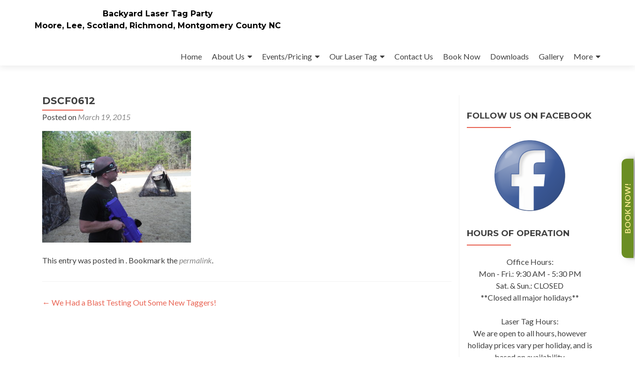

--- FILE ---
content_type: text/html; charset=UTF-8
request_url: https://backyardlasertagparty.com/we-had-a-blast-testing-out-some-new-taggers/dscf0612/
body_size: 10730
content:
<!DOCTYPE html>

<html dir="ltr" lang="en-US">

<head>

<meta charset="UTF-8">
<meta name="viewport" content="width=device-width, initial-scale=1">
<link rel="profile" href="https://gmpg.org/xfn/11">
<link rel="pingback" href="https://backyardlasertagparty.com/wp/xmlrpc.php">

<title>DSCF0612 | Backyard Laser Tag Party</title>
	<style>img:is([sizes="auto" i], [sizes^="auto," i]) { contain-intrinsic-size: 3000px 1500px }</style>
	
		<!-- All in One SEO 4.8.4.1 - aioseo.com -->
	<meta name="robots" content="max-image-preview:large" />
	<meta name="author" content="dgainer"/>
	<meta name="google-site-verification" content="vTM6lh0KJDuYfeAbWEtML_XMIayb43KQYHy5AEkfoAI" />
	<meta name="msvalidate.01" content="A036AADE55BD7577AE8BF310674A6C67" />
	<link rel="canonical" href="https://backyardlasertagparty.com/we-had-a-blast-testing-out-some-new-taggers/dscf0612/" />
	<meta name="generator" content="All in One SEO (AIOSEO) 4.8.4.1" />
		<script type="application/ld+json" class="aioseo-schema">
			{"@context":"https:\/\/schema.org","@graph":[{"@type":"BreadcrumbList","@id":"https:\/\/backyardlasertagparty.com\/we-had-a-blast-testing-out-some-new-taggers\/dscf0612\/#breadcrumblist","itemListElement":[{"@type":"ListItem","@id":"https:\/\/backyardlasertagparty.com#listItem","position":1,"name":"Home","item":"https:\/\/backyardlasertagparty.com","nextItem":{"@type":"ListItem","@id":"https:\/\/backyardlasertagparty.com\/we-had-a-blast-testing-out-some-new-taggers\/dscf0612\/#listItem","name":"DSCF0612"}},{"@type":"ListItem","@id":"https:\/\/backyardlasertagparty.com\/we-had-a-blast-testing-out-some-new-taggers\/dscf0612\/#listItem","position":2,"name":"DSCF0612","previousItem":{"@type":"ListItem","@id":"https:\/\/backyardlasertagparty.com#listItem","name":"Home"}}]},{"@type":"ItemPage","@id":"https:\/\/backyardlasertagparty.com\/we-had-a-blast-testing-out-some-new-taggers\/dscf0612\/#itempage","url":"https:\/\/backyardlasertagparty.com\/we-had-a-blast-testing-out-some-new-taggers\/dscf0612\/","name":"DSCF0612 | Backyard Laser Tag Party","inLanguage":"en-US","isPartOf":{"@id":"https:\/\/backyardlasertagparty.com\/#website"},"breadcrumb":{"@id":"https:\/\/backyardlasertagparty.com\/we-had-a-blast-testing-out-some-new-taggers\/dscf0612\/#breadcrumblist"},"author":{"@id":"https:\/\/backyardlasertagparty.com\/author\/dgainer\/#author"},"creator":{"@id":"https:\/\/backyardlasertagparty.com\/author\/dgainer\/#author"},"datePublished":"2015-03-19T18:57:04+00:00","dateModified":"2015-03-19T18:57:04+00:00"},{"@type":"Organization","@id":"https:\/\/backyardlasertagparty.com\/#organization","name":"Backyard Laser Tag Party","description":"Moore, Lee, Scotland, Richmond, Montgomery County NC","url":"https:\/\/backyardlasertagparty.com\/"},{"@type":"Person","@id":"https:\/\/backyardlasertagparty.com\/author\/dgainer\/#author","url":"https:\/\/backyardlasertagparty.com\/author\/dgainer\/","name":"dgainer","image":{"@type":"ImageObject","@id":"https:\/\/backyardlasertagparty.com\/we-had-a-blast-testing-out-some-new-taggers\/dscf0612\/#authorImage","url":"https:\/\/secure.gravatar.com\/avatar\/e0213b21381c9aa32eae916d0619dde1d12b57697df98a71d94e9f70f11827f7?s=96&d=mm&r=g","width":96,"height":96,"caption":"dgainer"}},{"@type":"WebSite","@id":"https:\/\/backyardlasertagparty.com\/#website","url":"https:\/\/backyardlasertagparty.com\/","name":"Backyard Laser Tag Party","description":"Moore, Lee, Scotland, Richmond, Montgomery County NC","inLanguage":"en-US","publisher":{"@id":"https:\/\/backyardlasertagparty.com\/#organization"}}]}
		</script>
		<!-- All in One SEO -->

<link rel='dns-prefetch' href='//fonts.googleapis.com' />
<link rel="alternate" type="application/rss+xml" title="Backyard Laser Tag Party &raquo; Feed" href="https://backyardlasertagparty.com/feed/" />
<script type="text/javascript">
/* <![CDATA[ */
window._wpemojiSettings = {"baseUrl":"https:\/\/s.w.org\/images\/core\/emoji\/16.0.1\/72x72\/","ext":".png","svgUrl":"https:\/\/s.w.org\/images\/core\/emoji\/16.0.1\/svg\/","svgExt":".svg","source":{"concatemoji":"https:\/\/backyardlasertagparty.com\/wp\/wp-includes\/js\/wp-emoji-release.min.js?ver=6.8.3"}};
/*! This file is auto-generated */
!function(s,n){var o,i,e;function c(e){try{var t={supportTests:e,timestamp:(new Date).valueOf()};sessionStorage.setItem(o,JSON.stringify(t))}catch(e){}}function p(e,t,n){e.clearRect(0,0,e.canvas.width,e.canvas.height),e.fillText(t,0,0);var t=new Uint32Array(e.getImageData(0,0,e.canvas.width,e.canvas.height).data),a=(e.clearRect(0,0,e.canvas.width,e.canvas.height),e.fillText(n,0,0),new Uint32Array(e.getImageData(0,0,e.canvas.width,e.canvas.height).data));return t.every(function(e,t){return e===a[t]})}function u(e,t){e.clearRect(0,0,e.canvas.width,e.canvas.height),e.fillText(t,0,0);for(var n=e.getImageData(16,16,1,1),a=0;a<n.data.length;a++)if(0!==n.data[a])return!1;return!0}function f(e,t,n,a){switch(t){case"flag":return n(e,"\ud83c\udff3\ufe0f\u200d\u26a7\ufe0f","\ud83c\udff3\ufe0f\u200b\u26a7\ufe0f")?!1:!n(e,"\ud83c\udde8\ud83c\uddf6","\ud83c\udde8\u200b\ud83c\uddf6")&&!n(e,"\ud83c\udff4\udb40\udc67\udb40\udc62\udb40\udc65\udb40\udc6e\udb40\udc67\udb40\udc7f","\ud83c\udff4\u200b\udb40\udc67\u200b\udb40\udc62\u200b\udb40\udc65\u200b\udb40\udc6e\u200b\udb40\udc67\u200b\udb40\udc7f");case"emoji":return!a(e,"\ud83e\udedf")}return!1}function g(e,t,n,a){var r="undefined"!=typeof WorkerGlobalScope&&self instanceof WorkerGlobalScope?new OffscreenCanvas(300,150):s.createElement("canvas"),o=r.getContext("2d",{willReadFrequently:!0}),i=(o.textBaseline="top",o.font="600 32px Arial",{});return e.forEach(function(e){i[e]=t(o,e,n,a)}),i}function t(e){var t=s.createElement("script");t.src=e,t.defer=!0,s.head.appendChild(t)}"undefined"!=typeof Promise&&(o="wpEmojiSettingsSupports",i=["flag","emoji"],n.supports={everything:!0,everythingExceptFlag:!0},e=new Promise(function(e){s.addEventListener("DOMContentLoaded",e,{once:!0})}),new Promise(function(t){var n=function(){try{var e=JSON.parse(sessionStorage.getItem(o));if("object"==typeof e&&"number"==typeof e.timestamp&&(new Date).valueOf()<e.timestamp+604800&&"object"==typeof e.supportTests)return e.supportTests}catch(e){}return null}();if(!n){if("undefined"!=typeof Worker&&"undefined"!=typeof OffscreenCanvas&&"undefined"!=typeof URL&&URL.createObjectURL&&"undefined"!=typeof Blob)try{var e="postMessage("+g.toString()+"("+[JSON.stringify(i),f.toString(),p.toString(),u.toString()].join(",")+"));",a=new Blob([e],{type:"text/javascript"}),r=new Worker(URL.createObjectURL(a),{name:"wpTestEmojiSupports"});return void(r.onmessage=function(e){c(n=e.data),r.terminate(),t(n)})}catch(e){}c(n=g(i,f,p,u))}t(n)}).then(function(e){for(var t in e)n.supports[t]=e[t],n.supports.everything=n.supports.everything&&n.supports[t],"flag"!==t&&(n.supports.everythingExceptFlag=n.supports.everythingExceptFlag&&n.supports[t]);n.supports.everythingExceptFlag=n.supports.everythingExceptFlag&&!n.supports.flag,n.DOMReady=!1,n.readyCallback=function(){n.DOMReady=!0}}).then(function(){return e}).then(function(){var e;n.supports.everything||(n.readyCallback(),(e=n.source||{}).concatemoji?t(e.concatemoji):e.wpemoji&&e.twemoji&&(t(e.twemoji),t(e.wpemoji)))}))}((window,document),window._wpemojiSettings);
/* ]]> */
</script>
<style id='wp-emoji-styles-inline-css' type='text/css'>

	img.wp-smiley, img.emoji {
		display: inline !important;
		border: none !important;
		box-shadow: none !important;
		height: 1em !important;
		width: 1em !important;
		margin: 0 0.07em !important;
		vertical-align: -0.1em !important;
		background: none !important;
		padding: 0 !important;
	}
</style>
<link rel='stylesheet' id='hamburger.css-css' href='https://backyardlasertagparty.com/wp/wp-content/plugins/wp-responsive-menu/assets/css/wpr-hamburger.css?ver=3.2' type='text/css' media='all' />
<link rel='stylesheet' id='wprmenu.css-css' href='https://backyardlasertagparty.com/wp/wp-content/plugins/wp-responsive-menu/assets/css/wprmenu.css?ver=3.2' type='text/css' media='all' />
<style id='wprmenu.css-inline-css' type='text/css'>
@media only screen and ( max-width: 768px ) {html body div.wprm-wrapper {overflow: scroll;}#wprmenu_bar {background-image: url();background-size: cover ;background-repeat: repeat;}#wprmenu_bar {background-color: #6b8e23;}html body div#mg-wprm-wrap .wpr_submit .icon.icon-search {color: #FFFFFF;}#wprmenu_bar .menu_title,#wprmenu_bar .wprmenu_icon_menu,#wprmenu_bar .menu_title a {color: #FFFFFF;}#wprmenu_bar .menu_title a {font-size: 20px;font-weight: normal;}#mg-wprm-wrap li.menu-item a {font-size: 15px;text-transform: uppercase;font-weight: normal;}#mg-wprm-wrap li.menu-item-has-children ul.sub-menu a {font-size: 15px;text-transform: uppercase;font-weight: normal;}#mg-wprm-wrap li.current-menu-item > a {background: #f0e68c;}#mg-wprm-wrap li.current-menu-item > a,#mg-wprm-wrap li.current-menu-item span.wprmenu_icon{color: #FFFFFF !important;}#mg-wprm-wrap {background-color: #6b8e23;}.cbp-spmenu-push-toright,.cbp-spmenu-push-toright .mm-slideout {left: 80% ;}.cbp-spmenu-push-toleft {left: -80% ;}#mg-wprm-wrap.cbp-spmenu-right,#mg-wprm-wrap.cbp-spmenu-left,#mg-wprm-wrap.cbp-spmenu-right.custom,#mg-wprm-wrap.cbp-spmenu-left.custom,.cbp-spmenu-vertical {width: 80%;max-width: 400px;}#mg-wprm-wrap ul#wprmenu_menu_ul li.menu-item a,div#mg-wprm-wrap ul li span.wprmenu_icon {color: #FFFFFF;}#mg-wprm-wrap ul#wprmenu_menu_ul li.menu-item:valid ~ a{color: #FFFFFF;}#mg-wprm-wrap ul#wprmenu_menu_ul li.menu-item a:hover {background: #d53f3f;color: #FFFFFF !important;}div#mg-wprm-wrap ul>li:hover>span.wprmenu_icon {color: #FFFFFF !important;}.wprmenu_bar .hamburger-inner,.wprmenu_bar .hamburger-inner::before,.wprmenu_bar .hamburger-inner::after {background: #FFFFFF;}.wprmenu_bar .hamburger:hover .hamburger-inner,.wprmenu_bar .hamburger:hover .hamburger-inner::before,.wprmenu_bar .hamburger:hover .hamburger-inner::after {background: #FFFFFF;}div.wprmenu_bar div.hamburger{padding-right: 6px !important;}#wprmenu_menu.left {width:80%;left: -80%;right: auto;}#wprmenu_menu.right {width:80%;right: -80%;left: auto;}html body div#wprmenu_bar {height : px;}#mg-wprm-wrap.cbp-spmenu-left,#mg-wprm-wrap.cbp-spmenu-right,#mg-widgetmenu-wrap.cbp-spmenu-widget-left,#mg-widgetmenu-wrap.cbp-spmenu-widget-right {top: px !important;}.wprmenu_bar .hamburger {float: left;}.wprmenu_bar #custom_menu_icon.hamburger {top: 0px;left: 0px;float: left !important;background-color: #CCCCCC;}.wpr_custom_menu #custom_menu_icon {display: block;}html { padding-top: 42px !important; }#wprmenu_bar,#mg-wprm-wrap { display: block; }div#wpadminbar { position: fixed; }}
</style>
<link rel='stylesheet' id='wpr_icons-css' href='https://backyardlasertagparty.com/wp/wp-content/plugins/wp-responsive-menu/inc/assets/icons/wpr-icons.css?ver=3.2' type='text/css' media='all' />
<link rel='stylesheet' id='zerif_font-css' href='//fonts.googleapis.com/css?family=Lato%3A300%2C400%2C700%2C400italic%7CMontserrat%3A400%2C700%7CHomemade+Apple&#038;subset=latin%2Clatin-ext' type='text/css' media='all' />
<link rel='stylesheet' id='zerif_font_all-css' href='//fonts.googleapis.com/css?family=Open+Sans%3A300%2C300italic%2C400%2C400italic%2C600%2C600italic%2C700%2C700italic%2C800%2C800italic&#038;subset=latin&#038;ver=6.8.3' type='text/css' media='all' />
<link rel='stylesheet' id='zerif_bootstrap_style-css' href='https://backyardlasertagparty.com/wp/wp-content/themes/zerif-lite/css/bootstrap.css?ver=6.8.3' type='text/css' media='all' />
<link rel='stylesheet' id='zerif_fontawesome-css' href='https://backyardlasertagparty.com/wp/wp-content/themes/zerif-lite/css/font-awesome.min.css?ver=v1' type='text/css' media='all' />
<link rel='stylesheet' id='zerif_style-css' href='https://backyardlasertagparty.com/wp/wp-content/themes/zerif-lite/style.css?ver=1.8.5.49' type='text/css' media='all' />
<link rel='stylesheet' id='zerif_responsive_style-css' href='https://backyardlasertagparty.com/wp/wp-content/themes/zerif-lite/css/responsive.css?ver=1.8.5.49' type='text/css' media='all' />
<!--[if lt IE 9]>
<link rel='stylesheet' id='zerif_ie_style-css' href='https://backyardlasertagparty.com/wp/wp-content/themes/zerif-lite/css/ie.css?ver=1.8.5.49' type='text/css' media='all' />
<![endif]-->
<link rel='stylesheet' id='call-now-button-modern-style-css' href='https://backyardlasertagparty.com/wp/wp-content/plugins/call-now-button/resources/style/modern.css?ver=1.5.1' type='text/css' media='all' />
<script type="text/javascript" src="https://backyardlasertagparty.com/wp/wp-includes/js/jquery/jquery.min.js?ver=3.7.1" id="jquery-core-js"></script>
<script type="text/javascript" src="https://backyardlasertagparty.com/wp/wp-includes/js/jquery/jquery-migrate.min.js?ver=3.4.1" id="jquery-migrate-js"></script>
<script type="text/javascript" src="https://backyardlasertagparty.com/wp/wp-content/plugins/wp-responsive-menu/assets/js/modernizr.custom.js?ver=3.2" id="modernizr-js"></script>
<script type="text/javascript" src="https://backyardlasertagparty.com/wp/wp-content/plugins/wp-responsive-menu/assets/js/touchSwipe.js?ver=3.2" id="touchSwipe-js"></script>
<script type="text/javascript" id="wprmenu.js-js-extra">
/* <![CDATA[ */
var wprmenu = {"zooming":"no","from_width":"768","push_width":"400","menu_width":"80","parent_click":"yes","swipe":"yes","enable_overlay":"","wprmenuDemoId":""};
/* ]]> */
</script>
<script type="text/javascript" src="https://backyardlasertagparty.com/wp/wp-content/plugins/wp-responsive-menu/assets/js/wprmenu.js?ver=3.2" id="wprmenu.js-js"></script>
<!--[if lt IE 9]>
<script type="text/javascript" src="https://backyardlasertagparty.com/wp/wp-content/themes/zerif-lite/js/html5.js?ver=6.8.3" id="zerif_html5-js"></script>
<![endif]-->
<link rel="https://api.w.org/" href="https://backyardlasertagparty.com/wp-json/" /><link rel="alternate" title="JSON" type="application/json" href="https://backyardlasertagparty.com/wp-json/wp/v2/media/309" /><link rel="EditURI" type="application/rsd+xml" title="RSD" href="https://backyardlasertagparty.com/wp/xmlrpc.php?rsd" />
<meta name="generator" content="WordPress 6.8.3" />
<link rel='shortlink' href='https://backyardlasertagparty.com/?p=309' />
<link rel="alternate" title="oEmbed (JSON)" type="application/json+oembed" href="https://backyardlasertagparty.com/wp-json/oembed/1.0/embed?url=https%3A%2F%2Fbackyardlasertagparty.com%2Fwe-had-a-blast-testing-out-some-new-taggers%2Fdscf0612%2F" />
<link rel="alternate" title="oEmbed (XML)" type="text/xml+oembed" href="https://backyardlasertagparty.com/wp-json/oembed/1.0/embed?url=https%3A%2F%2Fbackyardlasertagparty.com%2Fwe-had-a-blast-testing-out-some-new-taggers%2Fdscf0612%2F&#038;format=xml" />
<!-- Enter your scripts here --><link rel="apple-touch-icon" sizes="57x57" href="/wp/wp-content/uploads/fbrfg/apple-touch-icon-57x57.png">
<link rel="apple-touch-icon" sizes="114x114" href="/wp/wp-content/uploads/fbrfg/apple-touch-icon-114x114.png">
<link rel="apple-touch-icon" sizes="72x72" href="/wp/wp-content/uploads/fbrfg/apple-touch-icon-72x72.png">
<link rel="apple-touch-icon" sizes="144x144" href="/wp/wp-content/uploads/fbrfg/apple-touch-icon-144x144.png">
<link rel="apple-touch-icon" sizes="60x60" href="/wp/wp-content/uploads/fbrfg/apple-touch-icon-60x60.png">
<link rel="apple-touch-icon" sizes="120x120" href="/wp/wp-content/uploads/fbrfg/apple-touch-icon-120x120.png">
<link rel="apple-touch-icon" sizes="76x76" href="/wp/wp-content/uploads/fbrfg/apple-touch-icon-76x76.png">
<link rel="apple-touch-icon" sizes="152x152" href="/wp/wp-content/uploads/fbrfg/apple-touch-icon-152x152.png">
<link rel="apple-touch-icon" sizes="180x180" href="/wp/wp-content/uploads/fbrfg/apple-touch-icon-180x180.png">
<link rel="shortcut icon" href="/wp/wp-content/uploads/fbrfg/favicon.ico">
<link rel="icon" type="image/png" href="/wp/wp-content/uploads/fbrfg/favicon-192x192.png" sizes="192x192">
<link rel="icon" type="image/png" href="/wp/wp-content/uploads/fbrfg/favicon-160x160.png" sizes="160x160">
<link rel="icon" type="image/png" href="/wp/wp-content/uploads/fbrfg/favicon-96x96.png" sizes="96x96">
<link rel="icon" type="image/png" href="/wp/wp-content/uploads/fbrfg/favicon-16x16.png" sizes="16x16">
<link rel="icon" type="image/png" href="/wp/wp-content/uploads/fbrfg/favicon-32x32.png" sizes="32x32">
<meta name="msapplication-TileColor" content="#da532c">
<meta name="msapplication-TileImage" content="/wp/wp-content/uploads/fbrfg/mstile-144x144.png">
<meta name="msapplication-config" content="/wp/wp-content/uploads/fbrfg/browserconfig.xml"><style type="text/css" id="custom-background-css">
body.custom-background { background-image: url("https://backyardlasertagparty.com/wp/wp-content/uploads/2018/04/north-carolina-laser-tag-birthday-party-background.jpg"); background-position: left top; background-size: cover; background-repeat: repeat; background-attachment: scroll; }
</style>
	
</head>


	<body data-rsssl=1 class="attachment wp-singular attachment-template-default single single-attachment postid-309 attachmentid-309 attachment-jpeg wp-theme-zerif-lite" >

	

<div id="mobilebgfix">
	<div class="mobile-bg-fix-img-wrap">
		<div class="mobile-bg-fix-img"></div>
	</div>
	<div class="mobile-bg-fix-whole-site">


<header id="home" class="header" itemscope="itemscope" itemtype="http://schema.org/WPHeader">

	<div id="main-nav" class="navbar navbar-inverse bs-docs-nav" role="banner">

		<div class="container">

			
			<div class="navbar-header responsive-logo">

				<button class="navbar-toggle collapsed" type="button" data-toggle="collapse" data-target=".bs-navbar-collapse">

				<span class="sr-only">Toggle navigation</span>

				<span class="icon-bar"></span>

				<span class="icon-bar"></span>

				<span class="icon-bar"></span>

				</button>

					<div class="navbar-brand" itemscope itemtype="http://schema.org/Organization">

													<div class="site-title-tagline-wrapper">
								<h1 class="site-title">
									<a href=" https://backyardlasertagparty.com/ ">
										Backyard Laser Tag Party									</a>
								</h1>

								
									<p class="site-description">

										Moore, Lee, Scotland, Richmond, Montgomery County NC
									</p> <!-- /.site-description -->

								
							</div> <!-- /.site-title-tagline-wrapper -->

						
					</div> <!-- /.navbar-brand -->

				</div> <!-- /.navbar-header -->

			
		
		<nav class="navbar-collapse bs-navbar-collapse collapse" id="site-navigation" itemscope itemtype="http://schema.org/SiteNavigationElement">
			<a class="screen-reader-text skip-link" href="#content">Skip to content</a>
			<ul id="menu-menu1" class="nav navbar-nav navbar-right responsive-nav main-nav-list"><li id="menu-item-44" class="menu-item menu-item-type-post_type menu-item-object-page menu-item-home menu-item-44"><a href="https://backyardlasertagparty.com/">Home</a></li>
<li id="menu-item-45" class="menu-item menu-item-type-post_type menu-item-object-page menu-item-has-children menu-item-45"><a href="https://backyardlasertagparty.com/about-us-backyard-laser-tag-pinehurst-north-carolina/">About Us</a>
<ul class="sub-menu">
	<li id="menu-item-48" class="menu-item menu-item-type-post_type menu-item-object-page menu-item-48"><a href="https://backyardlasertagparty.com/our-north-carolina-service-area-for-laser-tag-parties/">Service Area</a></li>
	<li id="menu-item-46" class="menu-item menu-item-type-post_type menu-item-object-page menu-item-46"><a href="https://backyardlasertagparty.com/backyard-laser-tag-north-carolina-policies/">Policies</a></li>
	<li id="menu-item-47" class="menu-item menu-item-type-post_type menu-item-object-page menu-item-47"><a href="https://backyardlasertagparty.com/frequently-asked-questions-about-laser-tag-in-north-carolina/">FAQ</a></li>
</ul>
</li>
<li id="menu-item-85" class="menu-item menu-item-type-custom menu-item-object-custom menu-item-has-children menu-item-85"><a href="#">Events/Pricing</a>
<ul class="sub-menu">
	<li id="menu-item-50" class="menu-item menu-item-type-post_type menu-item-object-page menu-item-50"><a href="https://backyardlasertagparty.com/birthday-parties-in-pinehurst-moore-lee-scotland-north-carolina/">Birthday Parties</a></li>
	<li id="menu-item-51" class="menu-item menu-item-type-post_type menu-item-object-page menu-item-51"><a href="https://backyardlasertagparty.com/school-church-non-profit-party-event-north-carolina/">School, Church &#038; Non-Profit</a></li>
	<li id="menu-item-52" class="menu-item menu-item-type-post_type menu-item-object-page menu-item-52"><a href="https://backyardlasertagparty.com/fundraising-ideas-in-north-carolina-using-laser-tag/">Fundraising</a></li>
	<li id="menu-item-53" class="menu-item menu-item-type-post_type menu-item-object-page menu-item-53"><a href="https://backyardlasertagparty.com/corporate-events-in-north-carolina-laser-tag/">Corporate Events</a></li>
</ul>
</li>
<li id="menu-item-529" class="menu-item menu-item-type-custom menu-item-object-custom menu-item-has-children menu-item-529"><a href="#">Our Laser Tag</a>
<ul class="sub-menu">
	<li id="menu-item-528" class="menu-item menu-item-type-post_type menu-item-object-page menu-item-528"><a href="https://backyardlasertagparty.com/laser-tag-parties/">Laser Tag Parties</a></li>
	<li id="menu-item-55" class="menu-item menu-item-type-post_type menu-item-object-page menu-item-55"><a href="https://backyardlasertagparty.com/montgomery-scotland-moore-lee-county-nc-game-play/">Game Play</a></li>
	<li id="menu-item-527" class="menu-item menu-item-type-post_type menu-item-object-page menu-item-527"><a href="https://backyardlasertagparty.com/laser-tag-equipment/">Laser Tag Equipment</a></li>
	<li id="menu-item-54" class="menu-item menu-item-type-post_type menu-item-object-page menu-item-54"><a href="https://backyardlasertagparty.com/our-laser-tag-party-trailer-in-north-carolina/">Our Laser Tag Trailer</a></li>
</ul>
</li>
<li id="menu-item-56" class="menu-item menu-item-type-post_type menu-item-object-page menu-item-56"><a href="https://backyardlasertagparty.com/contact-backyard-laser-tag-party-north-carolina/">Contact Us</a></li>
<li id="menu-item-57" class="menu-item menu-item-type-post_type menu-item-object-page menu-item-57"><a href="https://backyardlasertagparty.com/book-your-north-carolina-laser-tag-party/">Book Now</a></li>
<li id="menu-item-59" class="menu-item menu-item-type-post_type menu-item-object-page menu-item-59"><a href="https://backyardlasertagparty.com/downloads-from-backyard-laser-tag-north-carolina/">Downloads</a></li>
<li id="menu-item-149" class="menu-item menu-item-type-post_type menu-item-object-page menu-item-149"><a href="https://backyardlasertagparty.com/photos-of-our-laser-tag-party-trailer-pinehurst-north-carolina/">Gallery</a></li>
<li id="menu-item-530" class="menu-item menu-item-type-custom menu-item-object-custom menu-item-has-children menu-item-530"><a href="#">More</a>
<ul class="sub-menu">
	<li id="menu-item-58" class="menu-item menu-item-type-post_type menu-item-object-page menu-item-58"><a href="https://backyardlasertagparty.com/franchise-opportunity-business-laser-tag-and-video-game-truck/">Franchise Info</a></li>
	<li id="menu-item-397" class="menu-item menu-item-type-post_type menu-item-object-page menu-item-397"><a href="https://backyardlasertagparty.com/industry-partners/">Industry Partners</a></li>
	<li id="menu-item-188" class="menu-item menu-item-type-post_type menu-item-object-page current_page_parent menu-item-188"><a href="https://backyardlasertagparty.com/our-blog/">Blog</a></li>
</ul>
</li>
</ul>		</nav>

		
		</div> <!-- /.container -->

		
	</div> <!-- /#main-nav -->
	<!-- / END TOP BAR -->

<div class="clear"></div>

</header> <!-- / END HOME SECTION  -->

<div id="content" class="site-content">

	<div class="container">
				<div class="content-left-wrap col-md-9">
						<div id="primary" class="content-area">
				<main itemscope itemtype="http://schema.org/WebPageElement" itemprop="mainContentOfPage" id="main" class="site-main">
				<article id="post-309" class="post-309 attachment type-attachment status-inherit hentry">

	<header class="entry-header">

		<h1 class="entry-title">DSCF0612</h1>

		<div class="entry-meta">

			<span class="posted-on">Posted on <a href="https://backyardlasertagparty.com/we-had-a-blast-testing-out-some-new-taggers/dscf0612/" rel="bookmark"><time class="entry-date published" datetime="2015-03-19T18:57:04+00:00">March 19, 2015</time></a></span><span class="byline"> by <span class="author vcard"><a class="url fn n" href="https://backyardlasertagparty.com/author/dgainer/">dgainer</a></span></span>
		</div><!-- .entry-meta -->

	</header><!-- .entry-header -->

	<div class="entry-content">

		<p class="attachment"><a href='https://backyardlasertagparty.com/wp/wp-content/uploads/2015/03/DSCF0612.jpg'><img fetchpriority="high" decoding="async" width="300" height="225" src="https://backyardlasertagparty.com/wp/wp-content/uploads/2015/03/DSCF0612-300x225.jpg" class="attachment-medium size-medium" alt="" srcset="https://backyardlasertagparty.com/wp/wp-content/uploads/2015/03/DSCF0612-300x225.jpg 300w, https://backyardlasertagparty.com/wp/wp-content/uploads/2015/03/DSCF0612-1024x768.jpg 1024w" sizes="(max-width: 300px) 100vw, 300px" /></a></p>

	</div><!-- .entry-content -->

	<footer class="entry-footer">

		This entry was posted in . Bookmark the <a href="https://backyardlasertagparty.com/we-had-a-blast-testing-out-some-new-taggers/dscf0612/" rel="bookmark">permalink</a>.
		
	</footer><!-- .entry-footer -->

</article><!-- #post-## -->

	<nav class="navigation post-navigation" aria-label="Posts">
		<h2 class="screen-reader-text">Post navigation</h2>
		<div class="nav-links"><div class="nav-previous"><a href="https://backyardlasertagparty.com/we-had-a-blast-testing-out-some-new-taggers/" rel="prev"><span class="meta-nav">&larr;</span> We Had a Blast Testing Out Some New Taggers!</a></div></div>
	</nav>				</main><!-- #main -->
			</div><!-- #primary -->
					</div><!-- .content-left-wrap -->
						<div class="sidebar-wrap col-md-3 content-left-wrap">
			

	<div id="secondary" class="widget-area" role="complementary">

		
		<aside id="media_image-2" class="widget widget_media_image"><h2 class="widget-title">Follow us on Facebook</h2><a href="https://www.facebook.com/backyardlasertagparty/"><img width="150" height="150" src="https://backyardlasertagparty.com/wp/wp-content/uploads/2020/01/social_facebook_button_blue-150x150.png" class="image wp-image-668  attachment-thumbnail size-thumbnail" alt="" style="max-width: 100%; height: auto;" decoding="async" loading="lazy" srcset="https://backyardlasertagparty.com/wp/wp-content/uploads/2020/01/social_facebook_button_blue-150x150.png 150w, https://backyardlasertagparty.com/wp/wp-content/uploads/2020/01/social_facebook_button_blue-300x300.png 300w, https://backyardlasertagparty.com/wp/wp-content/uploads/2020/01/social_facebook_button_blue-250x250.png 250w, https://backyardlasertagparty.com/wp/wp-content/uploads/2020/01/social_facebook_button_blue-174x174.png 174w, https://backyardlasertagparty.com/wp/wp-content/uploads/2020/01/social_facebook_button_blue.png 512w" sizes="auto, (max-width: 150px) 100vw, 150px" /></a></aside><aside id="text-4" class="widget widget_text"><h2 class="widget-title">Hours of Operation</h2>			<div class="textwidget"><p>Office Hours:<br />
Mon - Fri.: 9:30 AM - 5:30 PM<br />
Sat. & Sun.: CLOSED<br />
**Closed all major holidays**</p>
<p>Laser Tag Hours:<br />
We are open to all hours, however holiday prices vary per holiday, and is based on availability.</p>
<p>-- Please contact for special hours, such as late night or early morning.</p>
<p>Dana Gainer:<strong>(910)977-2228</strong><br />
Kyle Spencer:<strong>(910)690-5215</strong></p>
</div>
		</aside><aside id="text-5" class="widget widget_text"><h2 class="widget-title">Prices</h2>			<div class="textwidget"><p>Let us custom design the event you are looking for. Feel free to contact us or book your next event now!</p>
<p>2 Hour Weekend Parties (Friday – Sunday)<br />
$349</p>
<p>2 Hour Weekday Parties (Monday – Thursday)<br />
$319</p>
<p>3 Hour Combination Mobile Video Game/Laser Tag Party<br />
$539<br />
Includes 90 minutes of Mobile Video Game Play and 90 minutes of our awesome Laser Tag. See our Laser Tag page for more information on our amazing high-tech fun!</p>
<p>Additional hours $99</p>
<p>*1 hour parties are also available when booking.</p>
</div>
		</aside><aside id="text-2" class="widget widget_text"><h2 class="widget-title">Connect With Us</h2>			<div class="textwidget"><div><a href="https://www.facebook.com/pages/Backyard-Laser-Tag-Party/435819636528370" target="new"><img title="Facebook" src="https://mobilevideogamestation.com/wp-content/uploads/2014/10/fb-blue.jpg" alt="Facebook" width="25" height="25" /></a>&nbsp&nbsp<a href="https://twitter.com/lasertagparty" target="new"><img title="Twitter" src="https://mobilevideogamestation.com/wp-content/uploads/2014/10/twitter-logo.png" alt="Twitter" width="25" height="25" /></a>&nbsp&nbsp<a href="http://www.pinterest.com/mobilelasertag" target="new"><img title="Pinterest" src="https://mobilevideogamestation.com/wp-content/uploads/2014/10/pinterest1.jpg" alt="Pinterest" width="25" height="25" /></a>&nbsp<a href="https://plus.google.com/u/0/106158507478871317479/posts" target="new"><img title="Google Plus" src="https://mobilevideogamestation.com/wp-content/uploads/2014/10/google-plus.jpg" alt="Google Plus" width="25" height="25" /></a>&nbsp<a href="https://www.youtube.com/user/backyardlasertag" target="new"><img title="YouTube" src="https://mobilevideogamestation.com/wp-content/uploads/2014/10/youtube-logo.png" alt="YouTube" width="25" height="25" /></a> 

</div></div>
		</aside><aside id="text-3" class="widget widget_text"><h2 class="widget-title">Rules of the Game!</h2>			<div class="textwidget">Rules for the Laser Tag: (The Game Ref will go over these in person with the group as well before game time)
1. No Fighting, Kicking, Yelling at each other. Violators will be removed from the game.
2. Bad Language, or words of hate will not be tolerated at any time.
3. No pointing of the laser tag gun in anyone's face at any time.
4. No throwing of the guns, or tossing on the ground.
5. No sliding, or rolling with the taggers in hand.
6. If it begins to rain, we will ask all players to return to the trailer, to protect them and the taggers.
7. If there is lightning the game will be suspended until the storm has passed. At that time we will probably have to re-schedule for another date and time.
8. Cheating during the game will lead to penalty and, repeated violations can lead to game removal.
9. Players can not run around the trailer or through the trailer at any time. This is for the safety of the individual. </div>
		</aside><aside id="text-6" class="widget widget_text"><h2 class="widget-title">Customer Feedback</h2>			<div class="textwidget"><p>"Thank YOU!! The kids had an awesome time and it went even better than I expected! Thank you so much for another great party!"<br />
-Shannon</p>
<p>Just wanted to leave feedback on the Backyard Laser Tag. We booked a night time birthday party this past Sat. night from<br />
5:30-7:30 PM for my son, as he has been asking for a "HALO" party & thought this was a PERFECT way to do it. I was a bit hesitant due to the cold weather now in Feb. and it being so dark now for a 7 year old party. However, with the weather calling for rain on a Sunday & needing the party on a Sat. ~which was the only time open to book from other parties, I took it and hoped for the best. I have to say, I would have not wanted it any other way! The kids were NON stop and LOVED every second of it. Loved how everything glowed and you could see the lasers being fired by the colors. It was the talk all the next day. Would recommend this party to anyone who wants something new & different. My daughter is 10 and has already called it for her next birthday. Staff was wonderful to work with, very involved and fast and friendly to reply on any of my calls with concerns or questions. Thank you again B.L.T., Caleb loved his party and we will for sure be seeing you again in the future!<br />
~Nicole</p>
<p>Thank you the party was a total success. The laser tag operated got their 30 min early set up and got the kids going quickly. </p>
<p>We had 3-4 parents inquiring and I gave your team a great referral.</p>
<p>Thanks again,<br />
Lee Pittman </p>
<p>"Thank you the girls had a blast!!!" - - Julie Haro</p>
<p>Thank You so Much to Kevin and Kevin for an awesome party today!! It was hot, but everyone had a blast!!!<br />
-- Nicole Perry</p>
<p>"The kids had so so so much fun I would recommend it any day!!!! I will review on FB and pass on to my ladies FB group of over 5,000 also!"<br />
-- Tricia Jaquis</p>
<p>"GREAT party today guys!! Thanks so much to Kevin, he was awesome!!!<br />
Thank you! "<br />
-- Chad Peters</p>
<p>"I would like to extend a big Thank You to Kevin and the Backyard Laser Tag Crew. Even though it was a short notice, Valentine's Day and a Sunday, they made my my son's birthday party memorable. We had an awesome time and loved every minute of it. I would highly recommend them for any birthday party or just a day of fun with the kids and adults as well."<br />
-- Larry Taylor</p>
</div>
		</aside>
		
	</div><!-- #secondary -->

			</div><!-- .sidebar-wrap -->
			</div><!-- .container -->

</div><!-- .site-content -->


<footer id="footer" itemscope="itemscope" itemtype="http://schema.org/WPFooter">

	
	<div class="container">

		
		<div class="col-md-3 company-details"><div class="zerif-footer-address">Pinehurst, NC 28374</div></div><div class="col-md-3 company-details"><div class="zerif-footer-email">rockinrollingaming@gmail.com</div></div><div class="col-md-3 company-details"><div class="zerif-footer-phone">(910) 690-5215</div></div><div class="col-md-3 copyright"><p>Copyright 2015-2018 Backyard Laser Tag Party</p></div>	</div> <!-- / END CONTAINER -->

</footer> <!-- / END FOOOTER  -->


	</div><!-- mobile-bg-fix-whole-site -->
</div><!-- .mobile-bg-fix-wrap -->


<script type="speculationrules">
{"prefetch":[{"source":"document","where":{"and":[{"href_matches":"\/*"},{"not":{"href_matches":["\/wp\/wp-*.php","\/wp\/wp-admin\/*","\/wp\/wp-content\/uploads\/*","\/wp\/wp-content\/*","\/wp\/wp-content\/plugins\/*","\/wp\/wp-content\/themes\/zerif-lite\/*","\/*\\?(.+)"]}},{"not":{"selector_matches":"a[rel~=\"nofollow\"]"}},{"not":{"selector_matches":".no-prefetch, .no-prefetch a"}}]},"eagerness":"conservative"}]}
</script>

              <div id='rg-book'>
              <a href='https://backyardlasertagparty.com/book-your-north-carolina-laser-tag-party/' target='_self'>Book Now!</a>
              </div>
               
	<style type="text/css">
	#rg-book {
           position: fixed;
           transform: rotate(-90deg);
           right: -85px;
           width: 200px;
           height: auto;
           text-align: center;
           padding:;
           border-top-left-radius: 10px;
           border-top-right-radius: 10px;
           z-index: 9999999;
           bottom: 40%;
           background: #6b8e23;
           color: #f0e68c!important;
           box-shadow: 0 10px 20px rgba(0,0,0,0.19), 0 6px 6px rgba(0,0,0,0.23);

	}

      #rg-book a {
          color: #f0e68c;
          text-transform:uppercase;
          font-size:;
          font-weight:700;
					font-family:;
        }
@media screen and (max-width:767px) {
 #rg-book {
    position: fixed;
    transform: none;
    right: inherit;
	left: inherit;
    width: 100%;
    margin:0 auto;
    height: auto;
    text-align: center;
    padding: ;
    border-top-left-radius: 10px;
    border-top-right-radius: 10px;
    z-index: 9999999;
    bottom: 0;
    background: #6b8e23;
}

#rg-book a {
  text-transform:uppercase;
  font-size:;
  font-weight:700;

}
}
	</style>
	<!-- Enter your scripts here -->
			<div class="wprm-wrapper">
        
        <!-- Overlay Starts here -->
			         <!-- Overlay Ends here -->
			
			         <div id="wprmenu_bar" class="wprmenu_bar bodyslide left">
  <div class="hamburger hamburger--slider">
    <span class="hamburger-box">
      <span class="hamburger-inner"></span>
    </span>
  </div>
  <div class="menu_title">
      <a href="https://backyardlasertagparty.com/wp">
      MENU    </a>
      </div>
</div>			 
			<div class="cbp-spmenu cbp-spmenu-vertical cbp-spmenu-left default " id="mg-wprm-wrap">
				
				
				<ul id="wprmenu_menu_ul">
  
  <li class="menu-item menu-item-type-post_type menu-item-object-page menu-item-home menu-item-44"><a href="https://backyardlasertagparty.com/">Home</a></li>
<li class="menu-item menu-item-type-post_type menu-item-object-page menu-item-has-children menu-item-45"><a href="https://backyardlasertagparty.com/about-us-backyard-laser-tag-pinehurst-north-carolina/">About Us</a>
<ul class="sub-menu">
	<li class="menu-item menu-item-type-post_type menu-item-object-page menu-item-48"><a href="https://backyardlasertagparty.com/our-north-carolina-service-area-for-laser-tag-parties/">Service Area</a></li>
	<li class="menu-item menu-item-type-post_type menu-item-object-page menu-item-46"><a href="https://backyardlasertagparty.com/backyard-laser-tag-north-carolina-policies/">Policies</a></li>
	<li class="menu-item menu-item-type-post_type menu-item-object-page menu-item-47"><a href="https://backyardlasertagparty.com/frequently-asked-questions-about-laser-tag-in-north-carolina/">FAQ</a></li>
</ul>
</li>
<li class="menu-item menu-item-type-custom menu-item-object-custom menu-item-has-children menu-item-85"><a href="#">Events/Pricing</a>
<ul class="sub-menu">
	<li class="menu-item menu-item-type-post_type menu-item-object-page menu-item-50"><a href="https://backyardlasertagparty.com/birthday-parties-in-pinehurst-moore-lee-scotland-north-carolina/">Birthday Parties</a></li>
	<li class="menu-item menu-item-type-post_type menu-item-object-page menu-item-51"><a href="https://backyardlasertagparty.com/school-church-non-profit-party-event-north-carolina/">School, Church &#038; Non-Profit</a></li>
	<li class="menu-item menu-item-type-post_type menu-item-object-page menu-item-52"><a href="https://backyardlasertagparty.com/fundraising-ideas-in-north-carolina-using-laser-tag/">Fundraising</a></li>
	<li class="menu-item menu-item-type-post_type menu-item-object-page menu-item-53"><a href="https://backyardlasertagparty.com/corporate-events-in-north-carolina-laser-tag/">Corporate Events</a></li>
</ul>
</li>
<li class="menu-item menu-item-type-custom menu-item-object-custom menu-item-has-children menu-item-529"><a href="#">Our Laser Tag</a>
<ul class="sub-menu">
	<li class="menu-item menu-item-type-post_type menu-item-object-page menu-item-528"><a href="https://backyardlasertagparty.com/laser-tag-parties/">Laser Tag Parties</a></li>
	<li class="menu-item menu-item-type-post_type menu-item-object-page menu-item-55"><a href="https://backyardlasertagparty.com/montgomery-scotland-moore-lee-county-nc-game-play/">Game Play</a></li>
	<li class="menu-item menu-item-type-post_type menu-item-object-page menu-item-527"><a href="https://backyardlasertagparty.com/laser-tag-equipment/">Laser Tag Equipment</a></li>
	<li class="menu-item menu-item-type-post_type menu-item-object-page menu-item-54"><a href="https://backyardlasertagparty.com/our-laser-tag-party-trailer-in-north-carolina/">Our Laser Tag Trailer</a></li>
</ul>
</li>
<li class="menu-item menu-item-type-post_type menu-item-object-page menu-item-56"><a href="https://backyardlasertagparty.com/contact-backyard-laser-tag-party-north-carolina/">Contact Us</a></li>
<li class="menu-item menu-item-type-post_type menu-item-object-page menu-item-57"><a href="https://backyardlasertagparty.com/book-your-north-carolina-laser-tag-party/">Book Now</a></li>
<li class="menu-item menu-item-type-post_type menu-item-object-page menu-item-59"><a href="https://backyardlasertagparty.com/downloads-from-backyard-laser-tag-north-carolina/">Downloads</a></li>
<li class="menu-item menu-item-type-post_type menu-item-object-page menu-item-149"><a href="https://backyardlasertagparty.com/photos-of-our-laser-tag-party-trailer-pinehurst-north-carolina/">Gallery</a></li>
<li class="menu-item menu-item-type-custom menu-item-object-custom menu-item-has-children menu-item-530"><a href="#">More</a>
<ul class="sub-menu">
	<li class="menu-item menu-item-type-post_type menu-item-object-page menu-item-58"><a href="https://backyardlasertagparty.com/franchise-opportunity-business-laser-tag-and-video-game-truck/">Franchise Info</a></li>
	<li class="menu-item menu-item-type-post_type menu-item-object-page menu-item-397"><a href="https://backyardlasertagparty.com/industry-partners/">Industry Partners</a></li>
	<li class="menu-item menu-item-type-post_type menu-item-object-page current_page_parent menu-item-188"><a href="https://backyardlasertagparty.com/our-blog/">Blog</a></li>
</ul>
</li>
        <li>
          <div class="wpr_search search_top">
            <form role="search" method="get" class="wpr-search-form" action="https://backyardlasertagparty.com/">
  <label for="search-form-69681c887134d"></label>
  <input type="search" class="wpr-search-field" placeholder="Search..." value="" name="s" title="Search...">
  <button type="submit" class="wpr_submit">
    <i class="wpr-icon-search"></i>
  </button>
</form>          </div>
        </li>
        
     
</ul>
				
				</div>
			</div>
			<!-- Call Now Button 1.5.1 (https://callnowbutton.com) [renderer:modern]-->
<a aria-label="Call Now Button" href="tel:910-690-5215" id="callnowbutton" class="call-now-button  cnb-zoom-100  cnb-zindex-10  cnb-single cnb-right cnb-displaymode cnb-displaymode-mobile-only" style="background-image:url([data-uri]); background-color:#009900;" onclick='return gtag_report_conversion("tel:910-690-5215");'><span>Call Now Button</span></a><script type="text/javascript" src="https://backyardlasertagparty.com/wp/wp-content/themes/zerif-lite/js/bootstrap.min.js?ver=1.8.5.49" id="zerif_bootstrap_script-js"></script>
<script type="text/javascript" src="https://backyardlasertagparty.com/wp/wp-content/themes/zerif-lite/js/jquery.knob.js?ver=1.8.5.49" id="zerif_knob_nav-js"></script>
<script type="text/javascript" src="https://backyardlasertagparty.com/wp/wp-content/themes/zerif-lite/js/smoothscroll.js?ver=1.8.5.49" id="zerif_smoothscroll-js"></script>
<script type="text/javascript" src="https://backyardlasertagparty.com/wp/wp-content/themes/zerif-lite/js/scrollReveal.js?ver=1.8.5.49" id="zerif_scrollReveal_script-js"></script>
<script type="text/javascript" src="https://backyardlasertagparty.com/wp/wp-content/themes/zerif-lite/js/zerif.js?ver=1.8.5.49" id="zerif_script-js"></script>


</body>

</html>
